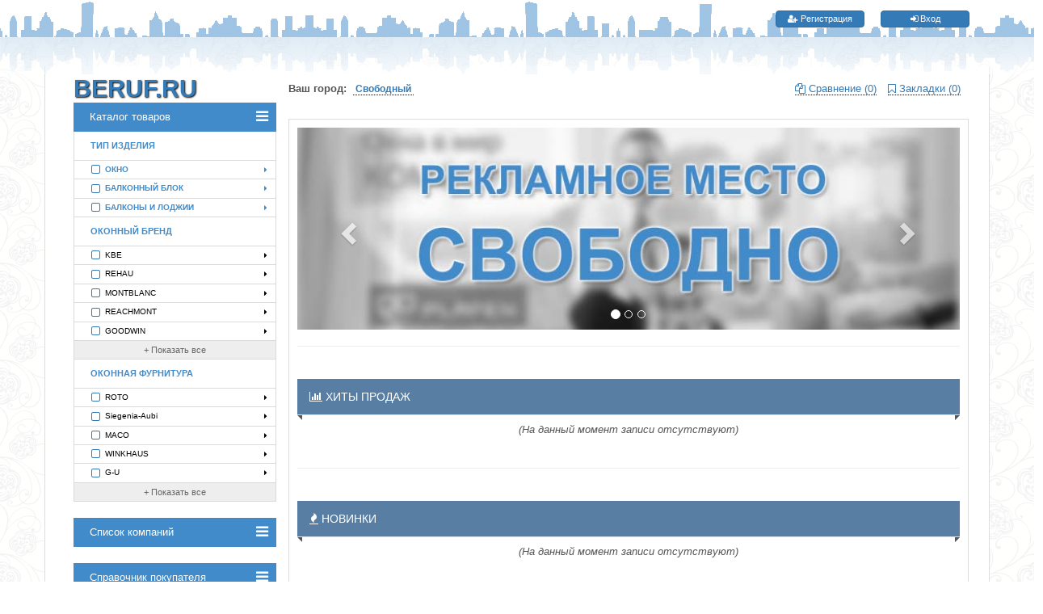

--- FILE ---
content_type: text/html; charset=utf-8
request_url: https://beruf.ru/site/city/id/20
body_size: 17705
content:

<!DOCTYPE html>
<html lang="en">
<head>
	<meta http-equiv="Content-Type" content="text/html; charset=utf-8" />

    
    <meta name="keywords" content="пластиковые окна, купить пластиковые окна, купить пластиковые окна в рассрочку, установка пластиковых окон, пластиковые окна кбе, пластиковые окна рехау, пластиковые окна цены, заказать пластиковые окна, недорогие пластиковые окна, установка пластиковых окон, пластиковые окна века" />
    <meta name="description" content="Купить пластиковые (ПВХ) окна в Амурской области. Большой выбор готовых предложений. Вызвать замерщика бесплатно. Акции, скидки." />
    <meta name="viewport" content="width=device-width, initial-scale=1" />
    <script type="text/javascript" src="/js/jquery.min.js"></script>
<title>Супермаркет пластиковых (ПВХ) окон BERUF.RU - Главная</title>

    
    <meta name="yandex-verification" content="21780c5c2e082fd2" />

	<!-- Included Bootstrap CSS Files -->
	<link rel="stylesheet" type="text/css" href="/css/bootstrap.min.css?ver=1535805" />
	<link rel="stylesheet" type="text/css" href="/css/bootstrap-responsive.min.css?ver=9557092" />

	<!-- Includes FontAwesome -->
	<link rel="stylesheet" type="text/css" href="/font-awesome/css/font-awesome.min.css?ver=4986517" />
	<!-- Css -->
  <link rel="stylesheet" type="text/css" href="/css/style.css?ver=5177981" />
  <link rel="stylesheet" type="text/css" href="/css/error.css?ver=7954756" />
  <link rel="stylesheet" type="text/css" href="/css/form.css?ver=1196831" />
  <link rel="stylesheet" type="text/css" href="/css/buttons.css?ver=1370543" />

  <link rel="stylesheet" type="text/css" href="/css/responsive.css?ver=4647701" />

    <!-- Yandex maps -->
    <script src="https://api-maps.yandex.ru/2.1?apikey=bdc78289-c97e-456d-9e3d-d14fa10833a6&load=package.full&lang=ru_RU"></script>
    <script type="text/javascript">
/*      ymaps.ready(function () {
        var myMap = new ymaps.Map("map", {
          center: [55.76, 37.64],
          zoom: 10
        });
      }); */
    </script>

    <!-- Favicon -->
    <link rel="shortcut icon" type="image/x-icon" href="/favicon.png" />

    <!-- HTML5 shim and Respond.js for IE8 support of HTML5 elements and media queries -->
    <!-- WARNING: Respond.js doesn't work if you view the page via file:// -->
    <!--[if lt IE 9]>
      <script src="https://oss.maxcdn.com/html5shiv/3.7.2/html5shiv.min.js"></script>
      <script src="https://oss.maxcdn.com/respond/1.4.2/respond.min.js"></script>
    <![endif]-->
</head>
<body>

    <div class="header">
        <div class="hdr_top">
            <div class="container">
                <div class="row-fluid">
                    <ul class="top-right pull-right">
                                                    <li><a type="button" class="btn btn-primary" href="/site/register"><i class="fa fa-user-plus"></i> Регистрация</a></li>
                            <li><a type="button" class="btn btn-primary" href="/site/login"><i class="fa fa-sign-in"></i> Вход</a></li>
                                            </ul>
                </div>
            </div>
        </div>

        <div class="hdr_bottom">
        </div>
    </div>

    <div class="main">
    <div class="wrapper container">
        <!-- Системные сообщения -->
        <div class="col-xs-12">
            <div class="row">
                    
                    
                                </div>
        </div>

        <div class="header row">
            <div class="logo col-sm-3 col-xs-12"><a href="/" title="BERUF.RU">BERUF.RU</a></div>
                        <div class="city-block">
                <strong>
                    Ваш город:
                    <span class="city">
                        <a data-toggle="modal" href="#helloCity" >
                            &nbsp;Свободный&nbsp;
                        </a>
                    </span>
                </strong>
                                <div class="pull-right">
                                                <a href="/site/compares" class="ulink" id="comslink" style="margin-right: 10px;"><i class="fa fa-files-o" aria-hidden="true"></i> Сравнение (<span id="comcount">0</span>)</a>
                        <a href="/site/favorites" class="ulink" id="favslink" style="margin-right: 10px;"><i class="fa fa-bookmark-o" aria-hidden="true"></i> Закладки (<span id="favcount">0</span>)</a>
                </div>
                            </div>
                    </div>

        
                <div class="row">
            <div class="col-sm-3 col-xs-12 column fix-padding">
                <div>
                  <a href="/site/catalog">
                      <div class="blockmenu">
                          Каталог товаров <i class="fa fa-bars fa-lg"></i>
                      </div>
                  </a>

                  <span class="content-filter">

                    <ul class="nav nav-pills nav-stacked">
                        <!--li class="active">Каталог товаров <i class="fa fa-bars fa-lg"></i></li-->

                        <li class="section">Тип изделия</li><li class="type-item">    <a data-toggle="popover" data-trigger="focus" class="pop popover-dismissible" href="javascript:void(0);" >        <label><input type="checkbox" class="checkbox type" value="1" /><b>ОКНО</b> <i class="fa fa-caret-right pull-right"></i></label>    </a></li><li class="type-item">    <a data-toggle="popover" data-trigger="focus" class="pop popover-dismissible" href="javascript:void(0);" >        <label><input type="checkbox" class="checkbox type" value="2" /><b>БАЛКОННЫЙ БЛОК</b> <i class="fa fa-caret-right pull-right"></i></label>    </a></li><li class="type-item">    <a data-toggle="popover" data-trigger="focus" class="pop popover-dismissible" href="javascript:void(0);" >        <label><input type="checkbox" class="checkbox type" value="3" /><b>БАЛКОНЫ И ЛОДЖИИ</b> <i class="fa fa-caret-right pull-right"></i></label>    </a></li><li class="section">Оконный бренд</li><li>    <a data-toggle="popover" data-trigger="focus" class="pop popover-dismissible" href="javascript:void(0);" >        <label><input type="checkbox" class="checkbox brand" value="2" />KBE <i class="fa fa-caret-right pull-right"></i></label>    </a></li><li>    <a data-toggle="popover" data-trigger="focus" class="pop popover-dismissible" href="javascript:void(0);" >        <label><input type="checkbox" class="checkbox brand" value="3" />REHAU <i class="fa fa-caret-right pull-right"></i></label>    </a></li><li>    <a data-toggle="popover" data-trigger="focus" class="pop popover-dismissible" href="javascript:void(0);" >        <label><input type="checkbox" class="checkbox brand" value="4" />MONTBLANC <i class="fa fa-caret-right pull-right"></i></label>    </a></li><li>    <a data-toggle="popover" data-trigger="focus" class="pop popover-dismissible" href="javascript:void(0);" >        <label><input type="checkbox" class="checkbox brand" value="5" />REACHMONT <i class="fa fa-caret-right pull-right"></i></label>    </a></li><li>    <a data-toggle="popover" data-trigger="focus" class="pop popover-dismissible" href="javascript:void(0);" >        <label><input type="checkbox" class="checkbox brand" value="6" />GOODWIN <i class="fa fa-caret-right pull-right"></i></label>    </a></li><li data-toggle="collapse" data-target="#brand" class="collapsed more"><a href="javascript:void(0);" class="morelink">+ Показать все</a></li><ul class="nav nav-pills nav-stacked collapse inside" id="brand"><li>    <a data-toggle="popover" data-trigger="focus" class="pop popover-dismissible" href="javascript:void(0);" >        <label><input type="checkbox" class="checkbox brand" value="7" />ЕСР PLASTICS <i class="fa fa-caret-right pull-right"></i></label>    </a></li><li>    <a data-toggle="popover" data-trigger="focus" class="pop popover-dismissible" href="javascript:void(0);" >        <label><input type="checkbox" class="checkbox brand" value="8" />VEKA <i class="fa fa-caret-right pull-right"></i></label>    </a></li><li>    <a data-toggle="popover" data-trigger="focus" class="pop popover-dismissible" href="javascript:void(0);" >        <label><input type="checkbox" class="checkbox brand" value="9" />WINTECH <i class="fa fa-caret-right pull-right"></i></label>    </a></li><li>    <a data-toggle="popover" data-trigger="focus" class="pop popover-dismissible" href="javascript:void(0);" >        <label><input type="checkbox" class="checkbox brand" value="10" />BRUSBOX <i class="fa fa-caret-right pull-right"></i></label>    </a></li><li>    <a data-toggle="popover" data-trigger="focus" class="pop popover-dismissible" href="javascript:void(0);" >        <label><input type="checkbox" class="checkbox brand" value="11" />PLAFEN <i class="fa fa-caret-right pull-right"></i></label>    </a></li><li>    <a data-toggle="popover" data-trigger="focus" class="pop popover-dismissible" href="javascript:void(0);" >        <label><input type="checkbox" class="checkbox brand" value="12" />PROPLEX <i class="fa fa-caret-right pull-right"></i></label>    </a></li><li>    <a data-toggle="popover" data-trigger="focus" class="pop popover-dismissible" href="javascript:void(0);" >        <label><input type="checkbox" class="checkbox brand" value="14" />LAOUMANN <i class="fa fa-caret-right pull-right"></i></label>    </a></li><li>    <a data-toggle="popover" data-trigger="focus" class="pop popover-dismissible" href="javascript:void(0);" >        <label><input type="checkbox" class="checkbox brand" value="15" />SALAMANDER <i class="fa fa-caret-right pull-right"></i></label>    </a></li><li>    <a data-toggle="popover" data-trigger="focus" class="pop popover-dismissible" href="javascript:void(0);" >        <label><input type="checkbox" class="checkbox brand" value="16" />GEALAN <i class="fa fa-caret-right pull-right"></i></label>    </a></li><li>    <a data-toggle="popover" data-trigger="focus" class="pop popover-dismissible" href="javascript:void(0);" >        <label><input type="checkbox" class="checkbox brand" value="17" />KRAUSS <i class="fa fa-caret-right pull-right"></i></label>    </a></li><li>    <a data-toggle="popover" data-trigger="focus" class="pop popover-dismissible" href="javascript:void(0);" >        <label><input type="checkbox" class="checkbox brand" value="18" />NOVOTEX <i class="fa fa-caret-right pull-right"></i></label>    </a></li><li>    <a data-toggle="popover" data-trigger="focus" class="pop popover-dismissible" href="javascript:void(0);" >        <label><input type="checkbox" class="checkbox brand" value="19" />EXPROF <i class="fa fa-caret-right pull-right"></i></label>    </a></li><li>    <a data-toggle="popover" data-trigger="focus" class="pop popover-dismissible" href="javascript:void(0);" >        <label><input type="checkbox" class="checkbox brand" value="20" />ALUPLAST <i class="fa fa-caret-right pull-right"></i></label>    </a></li><li>    <a data-toggle="popover" data-trigger="focus" class="pop popover-dismissible" href="javascript:void(0);" >        <label><input type="checkbox" class="checkbox brand" value="21" />TROCAL <i class="fa fa-caret-right pull-right"></i></label>    </a></li><li>    <a data-toggle="popover" data-trigger="focus" class="pop popover-dismissible" href="javascript:void(0);" >        <label><input type="checkbox" class="checkbox brand" value="22" />Deceuninck <i class="fa fa-caret-right pull-right"></i></label>    </a></li><li>    <a data-toggle="popover" data-trigger="focus" class="pop popover-dismissible" href="javascript:void(0);" >        <label><input type="checkbox" class="checkbox brand" value="31" />Provedal <i class="fa fa-caret-right pull-right"></i></label>    </a></li><li>    <a data-toggle="popover" data-trigger="focus" class="pop popover-dismissible" href="javascript:void(0);" >        <label><input type="checkbox" class="checkbox brand" value="32" />WHS <i class="fa fa-caret-right pull-right"></i></label>    </a></li></ul><li class="section">Оконная фурнитура</li><li>    <a data-toggle="popover" data-trigger="focus" class="pop popover-dismissible" href="javascript:void(0);" >        <label><input type="checkbox" class="checkbox fur" value="24" />ROTO <i class="fa fa-caret-right pull-right"></i></label>    </a></li><li>    <a data-toggle="popover" data-trigger="focus" class="pop popover-dismissible" href="javascript:void(0);" >        <label><input type="checkbox" class="checkbox fur" value="25" />Siegenia-Aubi <i class="fa fa-caret-right pull-right"></i></label>    </a></li><li>    <a data-toggle="popover" data-trigger="focus" class="pop popover-dismissible" href="javascript:void(0);" >        <label><input type="checkbox" class="checkbox fur" value="26" />MACO <i class="fa fa-caret-right pull-right"></i></label>    </a></li><li>    <a data-toggle="popover" data-trigger="focus" class="pop popover-dismissible" href="javascript:void(0);" >        <label><input type="checkbox" class="checkbox fur" value="27" />WINKHAUS <i class="fa fa-caret-right pull-right"></i></label>    </a></li><li>    <a data-toggle="popover" data-trigger="focus" class="pop popover-dismissible" href="javascript:void(0);" >        <label><input type="checkbox" class="checkbox fur" value="28" />G-U <i class="fa fa-caret-right pull-right"></i></label>    </a></li><li data-toggle="collapse" data-target="#fur" class="collapsed more"><a href="javascript:void(0);" class="morelink">+ Показать все</a></li><ul class="nav nav-pills nav-stacked collapse inside" id="fur"><li>    <a data-toggle="popover" data-trigger="focus" class="pop popover-dismissible" href="javascript:void(0);" >        <label><input type="checkbox" class="checkbox fur" value="29" />ACADO <i class="fa fa-caret-right pull-right"></i></label>    </a></li><li>    <a data-toggle="popover" data-trigger="focus" class="pop popover-dismissible" href="javascript:void(0);" >        <label><input type="checkbox" class="checkbox fur" value="30" />VORNE <i class="fa fa-caret-right pull-right"></i></label>    </a></li></ul>                      </ul>
                    </span>
                </div>

                
                <a href="/site/companies">
                    <div class="blockmenu margintop20">
                        Список компаний <i class="fa fa-bars fa-lg pull-right"></i>
                    </div>
                </a>

                <a href="/site/articles" target="_blank">
                    <div class="blockmenu margintop20">
                        Справочник покупателя <i class="fa fa-bars fa-lg pull-right"></i>
                    </div>
                </a>

                <div class="blockmenu-body">
                    
                        <p><a href="/site/articles/id/76" target="_blank">Ограничитель открывания TITAN 90° от компании SIEGENIA</a></p>
                    
                        <p><a href="/site/articles/id/75" target="_blank">Как решить проблему: запотевание окон</a></p>
                    
                        <p><a href="/site/articles/id/74" target="_blank">acrylcolor - непревзойденная технологичная поверхность GEALAN</a></p>
                    
                </div>

                
                <div class="left-banner margintop20">
                    
                                    <a href="/" title="Место для рекламы">
                                        <img class="thumbnail img-responsive" src="/images/banners/left1.jpg?ver=<?php echo $this->version(); ?>" />
                                    </a>                </div>

                

                <a href="/site/news" target="_blank">
                    <div class="blockmenu margintop20">
                        Новости <i class="fa fa-bars fa-lg pull-right"></i>
                    </div>
                </a>

                <div class="blockmenu-body">
                    <br />
                                        <p style="color: #428BCA; font-weight: bold; font-size: 12px;"><i class="fa fa-clipboard"> </i> <span style="text-decoration: underline;">14 декабря 2025</span></p>
                    <p style="margin-left: 8px;"><a href="/site/news/id/2279" target="_blank">Антрацит ультраматовый: новый декор Hyundai</a></p>
                                        <p style="color: #428BCA; font-weight: bold; font-size: 12px;"><i class="fa fa-clipboard"> </i> <span style="text-decoration: underline;">14 декабря 2025</span></p>
                    <p style="margin-left: 8px;"><a href="/site/news/id/2278" target="_blank">Декёнинк в Астане: когда профессионализм громко развенчивает мифы отрасли</a></p>
                                        <p style="color: #428BCA; font-weight: bold; font-size: 12px;"><i class="fa fa-clipboard"> </i> <span style="text-decoration: underline;">14 декабря 2025</span></p>
                    <p style="margin-left: 8px;"><a href="/site/news/id/2277" target="_blank">Компания ТБМ – официальный партнер премии Сварог</a></p>
                                        <p style="color: #428BCA; font-weight: bold; font-size: 12px;"><i class="fa fa-clipboard"> </i> <span style="text-decoration: underline;">9 декабря 2025</span></p>
                    <p style="margin-left: 8px;"><a href="/site/news/id/2276" target="_blank">XX ежегодная конференция дилеров и производителей окон BRUSBOX</a></p>
                                        <p style="color: #428BCA; font-weight: bold; font-size: 12px;"><i class="fa fa-clipboard"> </i> <span style="text-decoration: underline;">9 декабря 2025</span></p>
                    <p style="margin-left: 8px;"><a href="/site/news/id/2275" target="_blank">Винтек Пластик –ваш надежный поставщик фурнитуры</a></p>
                                        <hr />
                    <p><strong><a href="/site/news" target="_blank"><i class="fa fa-angle-double-right" aria-hidden="true"></i> Все новости</a></strong></p>

                </div>

                    <!--hr />

                    <div class="text-center">
                        <a href="http://facebook.com" class="btn btn-social-icon btn-facebook"><i class="fa fa-facebook"></i></a>
                        <a class="btn btn-social-icon btn-bitbucket"><i class="fa fa-bitbucket"></i></a>
                        <a class="btn btn-social-icon btn-dropbox"><i class="fa fa-dropbox"></i></a>
                        <a class="btn btn-social-icon btn-flickr"><i class="fa fa-flickr"></i></a>
                        <a class="btn btn-social-icon btn-foursquare"><i class="fa fa-foursquare"></i></a>
                        <a class="btn btn-social-icon btn-github"><i class="fa fa-github"></i></a>
                        <a class="btn btn-social-icon btn-google-plus"><i class="fa fa-google-plus"></i></a>
                        <a class="btn btn-social-icon btn-instagram"><i class="fa fa-instagram"></i></a>
                        <a class="btn btn-social-icon btn-linkedin"><i class="fa fa-linkedin"></i></a>
                        <a class="btn btn-social-icon btn-tumblr"><i class="fa fa-tumblr"></i></a>
                        <a class="btn btn-social-icon btn-twitter"><i class="fa fa-twitter"></i></a>
                        <a class="btn btn-social-icon btn-vk"><i class="fa fa-vk"></i></a>
                    </div>

                    <hr />

                    <div class="text-center">
                        <small>Выберите удобный для вас способ быть в курсе новостей</small>
                    </div-->

                
                <!-- Подсчет позиций -->
                <div id="popoverContent" style="display: none">
                    <form>
                        <div id="show">
                            <span class="coursive small">Выбрано позиций : </span><span class="count bold small">0</span>
                            <span class="btn-group-btn"><a class="btn btn-primary btn-xs pull-right" href="javascript:void(0);" onclick="showCatalog()">Показать</a></span>
                        </div>
                    </form>
                </div>



            </div>
                            
                
                <div class="page">
                        <div class="col-sm-9 col-xs-12 catalog margintop20">
                <div class="row-fluid">
                    <div class="col-xs-12" style="padding: 0px;">

                    
                        <div id="carousel-example-generic" class="carousel slide" data-ride="carousel">
                            <ol class="carousel-indicators">
                                                                    <li data-target="#carousel-example-generic" data-slide-to="0" class="active"></li>
                                                                    <li data-target="#carousel-example-generic" data-slide-to="1"></li>
                                                                    <li data-target="#carousel-example-generic" data-slide-to="2"></li>
                                                            </ol>

                            <div class="carousel-inner">

                                                                    <div class="item active">
                                            <!--a href="/"><img src="/images/banners/main1.jpg?ver=1843942" alt="Место для рекламы" title="Место для рекламы" /></a-->
                                            <a href="/" style="background:url(/images/banners/main1.jpg?ver=1902450) center center no-repeat; background-size: cover; height: 250px; display: block;" title="Место для рекламы"></a>
                                        </div>

                                                                            <div class="item">
                                            <!--a href="/"><img src="/images/banners/main2.jpg?ver=1734777" alt="Место для рекламы" title="Место для рекламы" /></a-->
                                            <a href="/" style="background:url(/images/banners/main2.jpg?ver=4197969) center center no-repeat; background-size: cover; height: 250px; display: block;" title="Место для рекламы"></a>
                                        </div>
                                                                            <div class="item">
                                            <!--a href="/"><img src="/images/banners/main3.jpg?ver=2082417" alt="Место для рекламы" title="Место для рекламы" /></a-->
                                            <a href="/" style="background:url(/images/banners/main3.jpg?ver=5317050) center center no-repeat; background-size: cover; height: 250px; display: block;" title="Место для рекламы"></a>
                                        </div>
                                    
                            </div>

                    
                            <a class="left carousel-control" href="#carousel-example-generic" data-slide="prev">
                                <span class="glyphicon glyphicon-chevron-left"></span>
                            </a>
                            <a class="right carousel-control" href="#carousel-example-generic" data-slide="next">
                                <span class="glyphicon glyphicon-chevron-right"></span>
                            </a>
                        </div>
                    </div>
                </div>

                <hr />

                <span class="short-content">

                <!-- Хиты продаж -->
                <div class="row-fluid">
                    <div class="list-group">

                        <h3 class="headline"><i class="fa fa-bar-chart" aria-hidden="true"></i> Хиты продаж</h3>

                                                    <div class="text-center">
                                <i>(На данный момент записи отсутствуют)</i>
                            </div>
                                            </div>
                </div>

                <hr />

                <div class="row-fluid">
                    <div class="list-group">
                    <h3 class="headline"><i class="fa fa-fire" aria-hidden="true"></i> Новинки</h3>
                                                    <div class="text-center">
                                <i>(На данный момент записи отсутствуют)</i>
                            </div>
                                            </div>
                </div>

                </span>

                <span class="full-content">
                  <!-- Хиты продаж -->
                  <div class="row-fluid">
                      <div class="list-group">

                          <h3 class="headline"><i class="fa fa-bar-chart" aria-hidden="true"></i> Хиты продаж</h3>

                                                        <div class="text-center">
                                  <i>(На данный момент записи отсутствуют)</i>
                              </div>
                                                </div>
                  </div>

                  <hr />

                  <div class="row-fluid">
                      <div class="list-group">
                      <h3 class="headline"><i class="fa fa-fire" aria-hidden="true"></i> Новинки</h3>
                                                        <div class="text-center">
                                  <i>(На данный момент записи отсутствуют)</i>
                              </div>
                                                </div>
                  </div>
                </span>

                <hr />

                <div class="row-fluid maintext">
                    <div>
                                            <h1>BERUF.RU – супермаркет пластиковых (ПВХ) окон в городе Свободный</h1>
                        <h2>Сайт поможет  легко и просто выбрать, заказать и купить пластиковые окна
                        <p>РЕХАУ - REHAU, КБЕ - KBE, ВЕКА - VEKA, ВИНТЕК - WINTECH, БРУСБОКС – BRUSBOX, МОНТБЛАН – MONTBLANC</p></h2>
                        <h3>На площадке представлен большой выбор готовых предложений от оконных компаний по продаже окон ПВХ в городе Свободный</h3>
                        <h4>BERUF.RU поможет Вам найти актуальные и доступные цены на пластиковые окна и алюминиевые системы от ведущих компаний продавцов в городе Свободный.
                                            <a href="/site/description" target="_blank">Подробнее…</a></h4>
                    </div>
                </div>

                <hr />

            <div class="tags">
                                        <a href="/site/city/99" class="info" title="Супермаркет пластиковых (ПВХ) окон BERUF.RU во Владимире и Владимирской области на BERUF.RU">Владимир</a>
                                        <a href="/site/city/665" class="info" title="Супермаркет пластиковых (ПВХ) окон BERUF.RU в Нижнем Новгороде и Нижегородской области на BERUF.RU">Бор</a>
                                        <a href="/site/city/661" class="info" title="Супермаркет пластиковых (ПВХ) окон BERUF.RU в Нижнем Новгороде и Нижегородской области на BERUF.RU">Нижний Новгород</a>
                                        <a href="/site/city/662" class="info" title="Супермаркет пластиковых (ПВХ) окон BERUF.RU в Нижнем Новгороде и Нижегородской области на BERUF.RU">Дзержинск</a>
                                        <a href="/site/city/541" class="info" title="Супермаркет пластиковых (ПВХ) окон BERUF.RU в Москве и Московской области на BERUF.RU">Климовск</a>
                                        <a href="/site/city/639" class="info" title="Супермаркет пластиковых (ПВХ) окон BERUF.RU в Москве и Московской области на BERUF.RU">Москва</a>
                                        <a href="/site/city/611" class="info" title="Супермаркет пластиковых (ПВХ) окон BERUF.RU в Москве и Московской области на BERUF.RU">Павловский Посад</a>
                                        <a href="/site/city/613" class="info" title="Супермаркет пластиковых (ПВХ) окон BERUF.RU в Москве и Московской области на BERUF.RU">Раменское</a>
                                        <a href="/site/city/612" class="info" title="Супермаркет пластиковых (ПВХ) окон BERUF.RU в Москве и Московской области на BERUF.RU">Пушкино</a>
                                        <a href="/site/city/558" class="info" title="Супермаркет пластиковых (ПВХ) окон BERUF.RU в Москве и Московской области на BERUF.RU">Подольск</a>
                                        <a href="/site/city/590" class="info" title="Супермаркет пластиковых (ПВХ) окон BERUF.RU в Москве и Московской области на BERUF.RU">Мытищи</a>
                                        <a href="/site/city/537" class="info" title="Супермаркет пластиковых (ПВХ) окон BERUF.RU в Москве и Московской области на BERUF.RU">Железнодорожный</a>
                                        <a href="/site/city/542" class="info" title="Супермаркет пластиковых (ПВХ) окон BERUF.RU в Москве и Московской области на BERUF.RU">Королев</a>
                                        <a href="/site/city/677" class="info" title="Супермаркет пластиковых (ПВХ) окон BERUF.RU в Нижнем Новгороде и Нижегородской области на BERUF.RU">Кстово</a>
                                        <a href="/site/city/534" class="info" title="Супермаркет пластиковых (ПВХ) окон BERUF.RU в Москве и Московской области на BERUF.RU">Домодедово</a>
                                        <a href="/site/city/1183" class="info" title="Супермаркет пластиковых (ПВХ) окон BERUF.RU в Ярославле и Ярославской области на BERUF.RU">Ярославль</a>
                                        <a href="/site/city/1191" class="info" title="Супермаркет пластиковых (ПВХ) окон BERUF.RU в Ярославле и Ярославской области на BERUF.RU">Рыбинск</a>
                                        <a href="/site/city/601" class="info" title="Супермаркет пластиковых (ПВХ) окон BERUF.RU в Москве и Московской области на BERUF.RU">Ногинск</a>
                                        <a href="/site/city/568" class="info" title="Супермаркет пластиковых (ПВХ) окон BERUF.RU в Москве и Московской области на BERUF.RU">Балашиха</a>
                                        <a href="/site/city/555" class="info" title="Супермаркет пластиковых (ПВХ) окон BERUF.RU в Москве и Московской области на BERUF.RU">Электросталь</a>
                                        <a href="/site/city/829" class="info" title="Супермаркет пластиковых (ПВХ) окон BERUF.RU в Рязани и Рязанской области на BERUF.RU">Рязань</a>
                                        <a href="/site/city/367" class="info" title="Супермаркет пластиковых (ПВХ) окон BERUF.RU в Костроме и Костромской области на BERUF.RU">Кострома</a>
                                        <a href="/site/city/1027" class="info" title="Супермаркет пластиковых (ПВХ) окон BERUF.RU в Твери и Тверской области на BERUF.RU">Тверь</a>
                            </div>

            </div>
    </div>
                </div>

                <!-- Приветствие -->
                <div id="helloWorld" class="modal fade" tabindex="-1" data-backdrop="static" data-keyboard="false">
                    <div class="modal-dialog modal-sm">
                        <div class="modal-content">
                            <div class="modal-header modal-header-primary">
                                <span>Добро пожаловать на сайт</span>
                            </div>
                            <div class="modal-body">
                                <p>Ваш город Свободный ? </p>
                            </div>
                            <div class="modal-footer">
                                <a class="btn btn-primary btn-xs " href="/site/city/id/20">Да</a>
                                <a class="btn btn-primary btn-xs " href="#helloCity" data-dismiss="modal" data-toggle="modal">Выбрать другой город</a>
                            </div>
                        </div>
                    </div>
                </div>

                <!-- Выбор города -->
                <div id="helloCity" class="modal fade" tabindex="-1">
                    <div class="modal-dialog modal-lg">
                        <div class="modal-content">
                            <div class="modal-header modal-header-primary">
                                <span>Выбор города</span>
                                <button type="button" class="close" data-dismiss="modal" aria-hidden="true" aria-label="Close">×</button>
                            </div>

                            
                            <div class="scrollbar" id="style-1">
                                <div class="force-overflow">
                                    <ul class="llist">
                                        <li><a href="#" id="0">Все города</a></li>
                                                                            <li><a href="#" id="42">Москва и Московская Область</a></li>
                                                                            <li><a href="#" id="37">Санкт-Петербург и Ленинградская Область</a></li>
                                                                            <li><a href="#" id="1">Адыгея Республика</a></li>
                                                                            <li><a href="#" id="2">Алтай Республика</a></li>
                                                                            <li><a href="#" id="3">Алтайский Край</a></li>
                                                                            <li><a href="#" id="4">Амурская Область</a></li>
                                                                            <li><a href="#" id="5">Архангельская Область</a></li>
                                                                            <li><a href="#" id="6">Астраханская Область</a></li>
                                                                            <li><a href="#" id="7">Башкортостан Республика</a></li>
                                                                            <li><a href="#" id="8">Белгородская Область</a></li>
                                                                            <li><a href="#" id="9">Брянская Область</a></li>
                                                                            <li><a href="#" id="10">Бурятия Республика</a></li>
                                                                            <li><a href="#" id="11">Владимирская Область</a></li>
                                                                            <li><a href="#" id="12">Волгоградская Область</a></li>
                                                                            <li><a href="#" id="13">Вологодская Область</a></li>
                                                                            <li><a href="#" id="14">Воронежская Область</a></li>
                                                                            <li><a href="#" id="15">Дагестан Республика</a></li>
                                                                            <li><a href="#" id="16">Еврейская Автономная область</a></li>
                                                                            <li><a href="#" id="17">Забайкальский Край</a></li>
                                                                            <li><a href="#" id="18">Ивановская Область</a></li>
                                                                            <li><a href="#" id="19">Ингушетия Республика</a></li>
                                                                            <li><a href="#" id="20">Иркутская Область</a></li>
                                                                            <li><a href="#" id="21">Кабардино-Балкарская Республика</a></li>
                                                                            <li><a href="#" id="22">Калининградская Область</a></li>
                                                                            <li><a href="#" id="23">Калмыкия Республика</a></li>
                                                                            <li><a href="#" id="24">Калужская Область</a></li>
                                                                            <li><a href="#" id="25">Камчатский Край</a></li>
                                                                            <li><a href="#" id="26">Карачаево-Черкесская Республика</a></li>
                                                                            <li><a href="#" id="27">Карелия Республика</a></li>
                                                                            <li><a href="#" id="28">Кемеровская Область</a></li>
                                                                            <li><a href="#" id="29">Кировская Область</a></li>
                                                                            <li><a href="#" id="30">Коми Республика</a></li>
                                                                            <li><a href="#" id="31">Костромская Область</a></li>
                                                                            <li><a href="#" id="32">Краснодарский Край</a></li>
                                                                            <li><a href="#" id="33">Красноярский Край</a></li>
                                                                            <li><a href="#" id="34">Крым Республика</a></li>
                                                                            <li><a href="#" id="35">Курганская Область</a></li>
                                                                            <li><a href="#" id="36">Курская Область</a></li>
                                                                            <li><a href="#" id="38">Липецкая Область</a></li>
                                                                            <li><a href="#" id="39">Магаданская Область</a></li>
                                                                            <li><a href="#" id="40">Марий Эл Республика</a></li>
                                                                            <li><a href="#" id="41">Мордовия Республика</a></li>
                                                                            <li><a href="#" id="43">Мурманская Область</a></li>
                                                                            <li><a href="#" id="44">Ненецкий Автономный Округ</a></li>
                                                                            <li><a href="#" id="45">Нижегородская Область</a></li>
                                                                            <li><a href="#" id="46">Новгородская Область</a></li>
                                                                            <li><a href="#" id="47">Новосибирская Область</a></li>
                                                                            <li><a href="#" id="48">Омская Область</a></li>
                                                                            <li><a href="#" id="49">Оренбургская Область</a></li>
                                                                            <li><a href="#" id="50">Орловская Область</a></li>
                                                                            <li><a href="#" id="51">Пензенская Область</a></li>
                                                                            <li><a href="#" id="52">Пермский Край</a></li>
                                                                            <li><a href="#" id="53">Приморский Край</a></li>
                                                                            <li><a href="#" id="54">Псковская Область</a></li>
                                                                            <li><a href="#" id="55">Ростовская Область</a></li>
                                                                            <li><a href="#" id="56">Рязанская Область</a></li>
                                                                            <li><a href="#" id="57">Самарская Область</a></li>
                                                                            <li><a href="#" id="58">Саратовская Область</a></li>
                                                                            <li><a href="#" id="59">Саха /Якутия/ Республика</a></li>
                                                                            <li><a href="#" id="60">Сахалинская Область</a></li>
                                                                            <li><a href="#" id="61">Свердловская Область</a></li>
                                                                            <li><a href="#" id="62">Северная Осетия - Алания Республика</a></li>
                                                                            <li><a href="#" id="63">Смоленская Область</a></li>
                                                                            <li><a href="#" id="64">Ставропольский Край</a></li>
                                                                            <li><a href="#" id="65">Тамбовская Область</a></li>
                                                                            <li><a href="#" id="66">Татарстан Республика</a></li>
                                                                            <li><a href="#" id="67">Тверская Область</a></li>
                                                                            <li><a href="#" id="68">Томская Область</a></li>
                                                                            <li><a href="#" id="69">Тульская Область</a></li>
                                                                            <li><a href="#" id="70">Тыва Республика</a></li>
                                                                            <li><a href="#" id="71">Тюменская Область</a></li>
                                                                            <li><a href="#" id="72">Удмуртская Республика</a></li>
                                                                            <li><a href="#" id="73">Ульяновская Область</a></li>
                                                                            <li><a href="#" id="74">Хабаровский Край</a></li>
                                                                            <li><a href="#" id="75">Хакасия Республика</a></li>
                                                                            <li><a href="#" id="76">Ханты-Мансийский Автономный Округ - Югра</a></li>
                                                                            <li><a href="#" id="77">Челябинская Область</a></li>
                                                                            <li><a href="#" id="78">Чеченская Республика</a></li>
                                                                            <li><a href="#" id="79">Чувашская Республика - Чувашия</a></li>
                                                                            <li><a href="#" id="80">Чукотский Автономный Округ</a></li>
                                                                            <li><a href="#" id="81">Ямало-Ненецкий Автономный Округ</a></li>
                                                                            <li><a href="#" id="82">Ярославская Область</a></li>
                                                                        </ul>
                                </div>
                            </div>

                            
                            <div class="scrollbar" id="style-1">
                                <div class="force-overflow">
                                    <ul class="rlist">
                                                                            <li><a href="/site/city/id/1106">Абакан</a></li>
                                                                            <li><a href="/site/city/id/385">Абинск</a></li>
                                                                            <li><a href="/site/city/id/1006">Агрыз</a></li>
                                                                            <li><a href="/site/city/id/2">Адыгейск</a></li>
                                                                            <li><a href="/site/city/id/1007">Азнакаево</a></li>
                                                                            <li><a href="/site/city/id/1078">Ак-Довурак</a></li>
                                                                            <li><a href="/site/city/id/957">Алагир</a></li>
                                                                            <li><a href="/site/city/id/104">Александров</a></li>
                                                                            <li><a href="/site/city/id/756">Александровск</a></li>
                                                                            <li><a href="/site/city/id/904">Александровск-Сахалинский</a></li>
                                                                            <li><a href="/site/city/id/70">Алексеевка</a></li>
                                                                            <li><a href="/site/city/id/235">Алзамай</a></li>
                                                                            <li><a href="/site/city/id/439">Алупка</a></li>
                                                                            <li><a href="/site/city/id/443">Алушта</a></li>
                                                                            <li><a href="/site/city/id/1008">Альметьевск</a></li>
                                                                            <li><a href="/site/city/id/1100">Амурск</a></li>
                                                                            <li><a href="/site/city/id/1172">Анадырь</a></li>
                                                                            <li><a href="/site/city/id/386">Анапа</a></li>
                                                                            <li><a href="/site/city/id/219">Ангарск</a></li>
                                                                            <li><a href="/site/city/id/317">Анжеро-Судженск</a></li>
                                                                            <li><a href="/site/city/id/888">Анива</a></li>
                                                                            <li><a href="/site/city/id/592">Апрелевка</a></li>
                                                                            <li><a href="/site/city/id/387">Апшеронск</a></li>
                                                                            <li><a href="/site/city/id/1159">Аргун</a></li>
                                                                            <li><a href="/site/city/id/530">Ардатов</a></li>
                                                                            <li><a href="/site/city/id/958">Ардон</a></li>
                                                                            <li><a href="/site/city/id/664">Арзамас</a></li>
                                                                            <li><a href="/site/city/id/869">Аркадак</a></li>
                                                                            <li><a href="/site/city/id/379">Армавир</a></li>
                                                                            <li><a href="/site/city/id/432">Армянск</a></li>
                                                                            <li><a href="/site/city/id/447">Армянськ</a></li>
                                                                            <li><a href="/site/city/id/1009">Арск</a></li>
                                                                            <li><a href="/site/city/id/25">Архангельск</a></li>
                                                                            <li><a href="/site/city/id/1055">Асино</a></li>
                                                                            <li><a href="/site/city/id/38">Астрахань</a></li>
                                                                            <li><a href="/site/city/id/854">Аткарск</a></li>
                                                                            <li><a href="/site/city/id/40">Ахтубинск</a></li>
                                                                            <li><a href="/site/city/id/41">Ахтубинск-7</a></li>
                                                                            <li><a href="/site/city/id/96">Бабушкин</a></li>
                                                                            <li><a href="/site/city/id/1010">Бавлы</a></li>
                                                                            <li><a href="/site/city/id/255">Багратионовск</a></li>
                                                                            <li><a href="/site/city/id/237">Байкальск</a></li>
                                                                            <li><a href="/site/city/id/276">Балабаново</a></li>
                                                                            <li><a href="/site/city/id/855">Балаково</a></li>
                                                                            <li><a href="/site/city/id/670">Балахна</a></li>
                                                                            <li><a href="/site/city/id/568">Балашиха</a></li>
                                                                            <li><a href="/site/city/id/856">Балашов</a></li>
                                                                            <li><a href="/site/city/id/248">Балтийск</a></li>
                                                                            <li><a href="/site/city/id/444">Бахчисарай</a></li>
                                                                            <li><a href="/site/city/id/66">Белгород</a></li>
                                                                            <li><a href="/site/city/id/330">Белово</a></li>
                                                                            <li><a href="/site/city/id/18">Белогорск</a></li>
                                                                            <li><a href="/site/city/id/445">Белогорск</a></li>
                                                                            <li><a href="/site/city/id/389">Белореченск</a></li>
                                                                            <li><a href="/site/city/id/282">Белоусово</a></li>
                                                                            <li><a href="/site/city/id/1121">Белоярский</a></li>
                                                                            <li><a href="/site/city/id/755">Березники</a></li>
                                                                            <li><a href="/site/city/id/318">Березовский</a></li>
                                                                            <li><a href="/site/city/id/961">Беслан</a></li>
                                                                            <li><a href="/site/city/id/1101">Бикин</a></li>
                                                                            <li><a href="/site/city/id/1173">Билибино</a></li>
                                                                            <li><a href="/site/city/id/182">Биробиджан</a></li>
                                                                            <li><a href="/site/city/id/238">Бирюсинск</a></li>
                                                                            <li><a href="/site/city/id/74">Бирюч</a></li>
                                                                            <li><a href="/site/city/id/16">Благовещенск</a></li>
                                                                            <li><a href="/site/city/id/986">Благодарный</a></li>
                                                                            <li><a href="/site/city/id/160">Бобров</a></li>
                                                                            <li><a href="/site/city/id/671">Богородск</a></li>
                                                                            <li><a href="/site/city/id/161">Богучар</a></li>
                                                                            <li><a href="/site/city/id/221">Бодайбо</a></li>
                                                                            <li><a href="/site/city/id/474">Бокситогорск</a></li>
                                                                            <li><a href="/site/city/id/1024">Болгар</a></li>
                                                                            <li><a href="/site/city/id/736">Болхов</a></li>
                                                                            <li><a href="/site/city/id/665">Бор</a></li>
                                                                            <li><a href="/site/city/id/162">Борисоглебск</a></li>
                                                                            <li><a href="/site/city/id/690">Боровичи</a></li>
                                                                            <li><a href="/site/city/id/275">Боровск</a></li>
                                                                            <li><a href="/site/city/id/277">Боровск-1</a></li>
                                                                            <li><a href="/site/city/id/220">Братск</a></li>
                                                                            <li><a href="/site/city/id/535">Бронницы</a></li>
                                                                            <li><a href="/site/city/id/77">Брянск</a></li>
                                                                            <li><a href="/site/city/id/1011">Бугульма</a></li>
                                                                            <li><a href="/site/city/id/987">Буденновск</a></li>
                                                                            <li><a href="/site/city/id/1012">Буинск</a></li>
                                                                            <li><a href="/site/city/id/163">Бутурлиновка</a></li>
                                                                            <li><a href="/site/city/id/691">Валдай</a></li>
                                                                            <li><a href="/site/city/id/71">Валуйки</a></li>
                                                                            <li><a href="/site/city/id/792">Великие Луки</a></li>
                                                                            <li><a href="/site/city/id/793">Великие Луки-1</a></li>
                                                                            <li><a href="/site/city/id/689">Великий Новгород</a></li>
                                                                            <li><a href="/site/city/id/768">Верещагино</a></li>
                                                                            <li><a href="/site/city/id/593">Верея</a></li>
                                                                            <li><a href="/site/city/id/672">Ветлуга</a></li>
                                                                            <li><a href="/site/city/id/586">Видное</a></li>
                                                                            <li><a href="/site/city/id/232">Вихоревка</a></li>
                                                                            <li><a href="/site/city/id/197">Вичуга</a></li>
                                                                            <li><a href="/site/city/id/779">Владивосток</a></li>
                                                                            <li><a href="/site/city/id/956">Владикавказ</a></li>
                                                                            <li><a href="/site/city/id/99">Владимир</a></li>
                                                                            <li><a href="/site/city/id/122">Волгоград</a></li>
                                                                            <li><a href="/site/city/id/123">Волжский</a></li>
                                                                            <li><a href="/site/city/id/141">Вологда</a></li>
                                                                            <li><a href="/site/city/id/673">Володарск</a></li>
                                                                            <li><a href="/site/city/id/569">Волоколамск</a></li>
                                                                            <li><a href="/site/city/id/475">Волосово</a></li>
                                                                            <li><a href="/site/city/id/476">Волхов</a></li>
                                                                            <li><a href="/site/city/id/857">Вольск</a></li>
                                                                            <li><a href="/site/city/id/858">Вольск-18</a></li>
                                                                            <li><a href="/site/city/id/357">Воркута</a></li>
                                                                            <li><a href="/site/city/id/156">Воронеж</a></li>
                                                                            <li><a href="/site/city/id/159">Воронеж-45</a></li>
                                                                            <li><a href="/site/city/id/683">Ворсма</a></li>
                                                                            <li><a href="/site/city/id/570">Воскресенск</a></li>
                                                                            <li><a href="/site/city/id/1089">Воткинск</a></li>
                                                                            <li><a href="/site/city/id/479">Всеволожск</a></li>
                                                                            <li><a href="/site/city/id/358">Вуктыл</a></li>
                                                                            <li><a href="/site/city/id/481">Выборг</a></li>
                                                                            <li><a href="/site/city/id/667">Выкса</a></li>
                                                                            <li><a href="/site/city/id/583">Высоковск</a></li>
                                                                            <li><a href="/site/city/id/482">Высоцк</a></li>
                                                                            <li><a href="/site/city/id/1105">Вяземский</a></li>
                                                                            <li><a href="/site/city/id/107">Вязники</a></li>
                                                                            <li><a href="/site/city/id/198">Гаврилов Посад</a></li>
                                                                            <li><a href="/site/city/id/1185">Гаврилов-Ям</a></li>
                                                                            <li><a href="/site/city/id/486">Гатчина</a></li>
                                                                            <li><a href="/site/city/id/256">Гвардейск</a></li>
                                                                            <li><a href="/site/city/id/794">Гдов</a></li>
                                                                            <li><a href="/site/city/id/380">Геленджик</a></li>
                                                                            <li><a href="/site/city/id/984">Георгиевск</a></li>
                                                                            <li><a href="/site/city/id/1090">Глазов</a></li>
                                                                            <li><a href="/site/city/id/604">Голицыно</a></li>
                                                                            <li><a href="/site/city/id/684">Горбатов</a></li>
                                                                            <li><a href="/site/city/id/3">Горно-Алтайск</a></li>
                                                                            <li><a href="/site/city/id/769">Горнозаводск</a></li>
                                                                            <li><a href="/site/city/id/894">Горнозаводск</a></li>
                                                                            <li><a href="/site/city/id/674">Городец</a></li>
                                                                            <li><a href="/site/city/id/595">Городское поселение Апрелевка</a></li>
                                                                            <li><a href="/site/city/id/596">Городское поселение Верея</a></li>
                                                                            <li><a href="/site/city/id/597">Городское поселение Киевский</a></li>
                                                                            <li><a href="/site/city/id/598">Городское поселение Кокошкино</a></li>
                                                                            <li><a href="/site/city/id/594">Городское поселение Наро-Фоминск</a></li>
                                                                            <li><a href="/site/city/id/599">Городское поселение Селятино</a></li>
                                                                            <li><a href="/site/city/id/567">Городской округ Черноголовка</a></li>
                                                                            <li><a href="/site/city/id/108">Гороховец</a></li>
                                                                            <li><a href="/site/city/id/381">Горячий Ключ</a></li>
                                                                            <li><a href="/site/city/id/72">Грайворон</a></li>
                                                                            <li><a href="/site/city/id/757">Гремячинск</a></li>
                                                                            <li><a href="/site/city/id/1158">Грозный</a></li>
                                                                            <li><a href="/site/city/id/758">Губаха</a></li>
                                                                            <li><a href="/site/city/id/69">Губкин</a></li>
                                                                            <li><a href="/site/city/id/1160">Гудермес</a></li>
                                                                            <li><a href="/site/city/id/390">Гулькевичи</a></li>
                                                                            <li><a href="/site/city/id/257">Гурьевск</a></li>
                                                                            <li><a href="/site/city/id/332">Гурьевск</a></li>
                                                                            <li><a href="/site/city/id/258">Гусев</a></li>
                                                                            <li><a href="/site/city/id/98">Гусиноозерск</a></li>
                                                                            <li><a href="/site/city/id/101">Гусь-Хрустальный</a></li>
                                                                            <li><a href="/site/city/id/1186">Данилов</a></li>
                                                                            <li><a href="/site/city/id/576">Дедовск</a></li>
                                                                            <li><a href="/site/city/id/436">Джанкой</a></li>
                                                                            <li><a href="/site/city/id/662">Дзержинск</a></li>
                                                                            <li><a href="/site/city/id/557">Дзержинский</a></li>
                                                                            <li><a href="/site/city/id/959">Дигора</a></li>
                                                                            <li><a href="/site/city/id/465">Дмитриев</a></li>
                                                                            <li><a href="/site/city/id/466">Дмитриев-Льговский</a></li>
                                                                            <li><a href="/site/city/id/571">Дмитров</a></li>
                                                                            <li><a href="/site/city/id/737">Дмитровск</a></li>
                                                                            <li><a href="/site/city/id/795">Дно</a></li>
                                                                            <li><a href="/site/city/id/759">Добрянка</a></li>
                                                                            <li><a href="/site/city/id/562">Долгопрудный</a></li>
                                                                            <li><a href="/site/city/id/889">Долинск</a></li>
                                                                            <li><a href="/site/city/id/534">Домодедово</a></li>
                                                                            <li><a href="/site/city/id/608">Дрезна</a></li>
                                                                            <li><a href="/site/city/id/536">Дубна</a></li>
                                                                            <li><a href="/site/city/id/128">Дубовка</a></li>
                                                                            <li><a href="/site/city/id/440">Евпатория</a></li>
                                                                            <li><a href="/site/city/id/573">Егорьевск</a></li>
                                                                            <li><a href="/site/city/id/391">Ейск</a></li>
                                                                            <li><a href="/site/city/id/1014">Елабуга</a></li>
                                                                            <li><a href="/site/city/id/364">Емва</a></li>
                                                                            <li><a href="/site/city/id/274">Ермолино</a></li>
                                                                            <li><a href="/site/city/id/870">Ершов</a></li>
                                                                            <li><a href="/site/city/id/978">Ессентуки</a></li>
                                                                            <li><a href="/site/city/id/979">Железноводск</a></li>
                                                                            <li><a href="/site/city/id/462">Железногорск</a></li>
                                                                            <li><a href="/site/city/id/234">Железногорск-Илимский</a></li>
                                                                            <li><a href="/site/city/id/537">Железнодорожный</a></li>
                                                                            <li><a href="/site/city/id/280">Жиздра</a></li>
                                                                            <li><a href="/site/city/id/129">Жирновск</a></li>
                                                                            <li><a href="/site/city/id/281">Жуков</a></li>
                                                                            <li><a href="/site/city/id/538">Жуковский</a></li>
                                                                            <li><a href="/site/city/id/23">Завитинск</a></li>
                                                                            <li><a href="/site/city/id/199">Заволжск</a></li>
                                                                            <li><a href="/site/city/id/675">Заволжье</a></li>
                                                                            <li><a href="/site/city/id/1015">Заинск</a></li>
                                                                            <li><a href="/site/city/id/95">Закаменск</a></li>
                                                                            <li><a href="/site/city/id/574">Зарайск</a></li>
                                                                            <li><a href="/site/city/id/539">Звенигород</a></li>
                                                                            <li><a href="/site/city/id/503">Зеленогорск</a></li>
                                                                            <li><a href="/site/city/id/640">Зеленоград</a></li>
                                                                            <li><a href="/site/city/id/259">Зеленоградск</a></li>
                                                                            <li><a href="/site/city/id/1016">Зеленодольск</a></li>
                                                                            <li><a href="/site/city/id/994">Зеленокумск</a></li>
                                                                            <li><a href="/site/city/id/19">Зея</a></li>
                                                                            <li><a href="/site/city/id/222">Зима</a></li>
                                                                            <li><a href="/site/city/id/39">Знаменск</a></li>
                                                                            <li><a href="/site/city/id/471">Ивангород</a></li>
                                                                            <li><a href="/site/city/id/195">Иваново</a></li>
                                                                            <li><a href="/site/city/id/540">Ивантеевка</a></li>
                                                                            <li><a href="/site/city/id/1087">Ижевск</a></li>
                                                                            <li><a href="/site/city/id/988">Изобильный</a></li>
                                                                            <li><a href="/site/city/id/450">Инкерман</a></li>
                                                                            <li><a href="/site/city/id/1013">Иннополис</a></li>
                                                                            <li><a href="/site/city/id/531">Инсар</a></li>
                                                                            <li><a href="/site/city/id/359">Инта</a></li>
                                                                            <li><a href="/site/city/id/989">Ипатово</a></li>
                                                                            <li><a href="/site/city/id/218">Иркутск</a></li>
                                                                            <li><a href="/site/city/id/216">Иркутск-45</a></li>
                                                                            <li><a href="/site/city/id/716">Исилькуль</a></li>
                                                                            <li><a href="/site/city/id/575">Истра</a></li>
                                                                            <li><a href="/site/city/id/577">Истра-1</a></li>
                                                                            <li><a href="/site/city/id/523">Йошкар-Ола</a></li>
                                                                            <li><a href="/site/city/id/1004">Казань</a></li>
                                                                            <li><a href="/site/city/id/164">Калач</a></li>
                                                                            <li><a href="/site/city/id/130">Калач-на-Дону</a></li>
                                                                            <li><a href="/site/city/id/717">Калачинск</a></li>
                                                                            <li><a href="/site/city/id/543">Калининград</a></li>
                                                                            <li><a href="/site/city/id/247">Калининград</a></li>
                                                                            <li><a href="/site/city/id/871">Калининск</a></li>
                                                                            <li><a href="/site/city/id/319">Калтан</a></li>
                                                                            <li><a href="/site/city/id/272">Калуга</a></li>
                                                                            <li><a href="/site/city/id/1092">Камбарка</a></li>
                                                                            <li><a href="/site/city/id/483">Каменногорск</a></li>
                                                                            <li><a href="/site/city/id/110">Камешково</a></li>
                                                                            <li><a href="/site/city/id/42">Камызяк</a></li>
                                                                            <li><a href="/site/city/id/124">Камышин</a></li>
                                                                            <li><a href="/site/city/id/301">Карачаевск</a></li>
                                                                            <li><a href="/site/city/id/832">Касимов</a></li>
                                                                            <li><a href="/site/city/id/579">Кашира</a></li>
                                                                            <li><a href="/site/city/id/581">Кашира-8</a></li>
                                                                            <li><a href="/site/city/id/1052">Кедровый</a></li>
                                                                            <li><a href="/site/city/id/324">Кемерово</a></li>
                                                                            <li><a href="/site/city/id/431">Керчь</a></li>
                                                                            <li><a href="/site/city/id/760">Кизел</a></li>
                                                                            <li><a href="/site/city/id/488">Кингисепп</a></li>
                                                                            <li><a href="/site/city/id/200">Кинешма</a></li>
                                                                            <li><a href="/site/city/id/233">Киренск</a></li>
                                                                            <li><a href="/site/city/id/111">Киржач</a></li>
                                                                            <li><a href="/site/city/id/489">Кириши</a></li>
                                                                            <li><a href="/site/city/id/284">Киров</a></li>
                                                                            <li><a href="/site/city/id/337">Киров</a></li>
                                                                            <li><a href="/site/city/id/490">Кировск</a></li>
                                                                            <li><a href="/site/city/id/320">Киселевск</a></li>
                                                                            <li><a href="/site/city/id/980">Кисловодск</a></li>
                                                                            <li><a href="/site/city/id/541">Климовск</a></li>
                                                                            <li><a href="/site/city/id/582">Клин</a></li>
                                                                            <li><a href="/site/city/id/676">Княгинино</a></li>
                                                                            <li><a href="/site/city/id/102">Ковров</a></li>
                                                                            <li><a href="/site/city/id/528">Ковылкино</a></li>
                                                                            <li><a href="/site/city/id/1112">Когалым</a></li>
                                                                            <li><a href="/site/city/id/285">Козельск</a></li>
                                                                            <li><a href="/site/city/id/560">Коломна</a></li>
                                                                            <li><a href="/site/city/id/1056">Колпашево</a></li>
                                                                            <li><a href="/site/city/id/504">Колпино</a></li>
                                                                            <li><a href="/site/city/id/112">Кольчугино</a></li>
                                                                            <li><a href="/site/city/id/487">Коммунар</a></li>
                                                                            <li><a href="/site/city/id/202">Комсомольск</a></li>
                                                                            <li><a href="/site/city/id/1102">Комсомольск-на-Амуре</a></li>
                                                                            <li><a href="/site/city/id/279">Кондрово</a></li>
                                                                            <li><a href="/site/city/id/834">Кораблино</a></li>
                                                                            <li><a href="/site/city/id/392">Кореновск</a></li>
                                                                            <li><a href="/site/city/id/542">Королев</a></li>
                                                                            <li><a href="/site/city/id/73">Короча</a></li>
                                                                            <li><a href="/site/city/id/890">Корсаков</a></li>
                                                                            <li><a href="/site/city/id/367">Кострома</a></li>
                                                                            <li><a href="/site/city/id/565">Котельники</a></li>
                                                                            <li><a href="/site/city/id/132">Котельниково</a></li>
                                                                            <li><a href="/site/city/id/133">Котово</a></li>
                                                                            <li><a href="/site/city/id/196">Кохма</a></li>
                                                                            <li><a href="/site/city/id/544">Красноармейск</a></li>
                                                                            <li><a href="/site/city/id/859">Красноармейск</a></li>
                                                                            <li><a href="/site/city/id/771">Красновишерск</a></li>
                                                                            <li><a href="/site/city/id/584">Красногорск</a></li>
                                                                            <li><a href="/site/city/id/898">Красногорск</a></li>
                                                                            <li><a href="/site/city/id/378">Краснодар</a></li>
                                                                            <li><a href="/site/city/id/505">Красное Село</a></li>
                                                                            <li><a href="/site/city/id/615">Краснозаводск</a></li>
                                                                            <li><a href="/site/city/id/260">Краснознаменск</a></li>
                                                                            <li><a href="/site/city/id/545">Краснознаменск</a></li>
                                                                            <li><a href="/site/city/id/761">Краснокамск</a></li>
                                                                            <li><a href="/site/city/id/434">Красноперекопск</a></li>
                                                                            <li><a href="/site/city/id/532">Краснослободск</a></li>
                                                                            <li><a href="/site/city/id/139">Краснослободск</a></li>
                                                                            <li><a href="/site/city/id/404">Красноярск</a></li>
                                                                            <li><a href="/site/city/id/872">Красный Кут</a></li>
                                                                            <li><a href="/site/city/id/283">Кременки</a></li>
                                                                            <li><a href="/site/city/id/506">Кронштадт</a></li>
                                                                            <li><a href="/site/city/id/382">Кропоткин</a></li>
                                                                            <li><a href="/site/city/id/393">Крымск</a></li>
                                                                            <li><a href="/site/city/id/677">Кстово</a></li>
                                                                            <li><a href="/site/city/id/606">Кубинка</a></li>
                                                                            <li><a href="/site/city/id/767">Кудымкар</a></li>
                                                                            <li><a href="/site/city/id/678">Кулебаки</a></li>
                                                                            <li><a href="/site/city/id/762">Кунгур</a></li>
                                                                            <li><a href="/site/city/id/451">Курган</a></li>
                                                                            <li><a href="/site/city/id/394">Курганинск</a></li>
                                                                            <li><a href="/site/city/id/891">Курильск</a></li>
                                                                            <li><a href="/site/city/id/609">Куровское</a></li>
                                                                            <li><a href="/site/city/id/460">Курск</a></li>
                                                                            <li><a href="/site/city/id/461">Курчатов</a></li>
                                                                            <li><a href="/site/city/id/1077">Кызыл</a></li>
                                                                            <li><a href="/site/city/id/97">Кяхта</a></li>
                                                                            <li><a href="/site/city/id/395">Лабинск</a></li>
                                                                            <li><a href="/site/city/id/253">Ладушкин</a></li>
                                                                            <li><a href="/site/city/id/1017">Лаишево</a></li>
                                                                            <li><a href="/site/city/id/118">Лакинск</a></li>
                                                                            <li><a href="/site/city/id/1113">Лангепас</a></li>
                                                                            <li><a href="/site/city/id/1018">Лениногорск</a></li>
                                                                            <li><a href="/site/city/id/134">Ленинск</a></li>
                                                                            <li><a href="/site/city/id/325">Ленинск-Кузнецкий</a></li>
                                                                            <li><a href="/site/city/id/981">Лермонтов</a></li>
                                                                            <li><a href="/site/city/id/734">Ливны</a></li>
                                                                            <li><a href="/site/city/id/610">Ликино-Дулево</a></li>
                                                                            <li><a href="/site/city/id/513">Липецк</a></li>
                                                                            <li><a href="/site/city/id/157">Лиски</a></li>
                                                                            <li><a href="/site/city/id/546">Лобня</a></li>
                                                                            <li><a href="/site/city/id/493">Лодейное Поле</a></li>
                                                                            <li><a href="/site/city/id/507">Ломоносов</a></li>
                                                                            <li><a href="/site/city/id/564">Лосино-Петровский</a></li>
                                                                            <li><a href="/site/city/id/494">Луга</a></li>
                                                                            <li><a href="/site/city/id/679">Лукоянов</a></li>
                                                                            <li><a href="/site/city/id/587">Луховицы</a></li>
                                                                            <li><a href="/site/city/id/680">Лысково</a></li>
                                                                            <li><a href="/site/city/id/763">Лысьва</a></li>
                                                                            <li><a href="/site/city/id/547">Лыткарино</a></li>
                                                                            <li><a href="/site/city/id/463">Льгов</a></li>
                                                                            <li><a href="/site/city/id/501">Любань</a></li>
                                                                            <li><a href="/site/city/id/588">Люберцы</a></li>
                                                                            <li><a href="/site/city/id/1187">Любим</a></li>
                                                                            <li><a href="/site/city/id/287">Людиново</a></li>
                                                                            <li><a href="/site/city/id/1126">Лянтор</a></li>
                                                                            <li><a href="/site/city/id/521">Магадан</a></li>
                                                                            <li><a href="/site/city/id/1">Майкоп</a></li>
                                                                            <li><a href="/site/city/id/892">Макаров</a></li>
                                                                            <li><a href="/site/city/id/692">Малая Вишера</a></li>
                                                                            <li><a href="/site/city/id/738">Малоархангельск</a></li>
                                                                            <li><a href="/site/city/id/288">Малоярославец</a></li>
                                                                            <li><a href="/site/city/id/1019">Мамадыш</a></li>
                                                                            <li><a href="/site/city/id/254">Мамоново</a></li>
                                                                            <li><a href="/site/city/id/334">Мариинск</a></li>
                                                                            <li><a href="/site/city/id/860">Маркс</a></li>
                                                                            <li><a href="/site/city/id/172">Махачкала</a></li>
                                                                            <li><a href="/site/city/id/1114">Мегион</a></li>
                                                                            <li><a href="/site/city/id/289">Медынь</a></li>
                                                                            <li><a href="/site/city/id/331">Междуреченск</a></li>
                                                                            <li><a href="/site/city/id/113">Меленки</a></li>
                                                                            <li><a href="/site/city/id/1020">Менделеевск</a></li>
                                                                            <li><a href="/site/city/id/1021">Мензелинск</a></li>
                                                                            <li><a href="/site/city/id/290">Мещовск</a></li>
                                                                            <li><a href="/site/city/id/365">Микунь</a></li>
                                                                            <li><a href="/site/city/id/985">Минеральные Воды</a></li>
                                                                            <li><a href="/site/city/id/835">Михайлов</a></li>
                                                                            <li><a href="/site/city/id/125">Михайловка</a></li>
                                                                            <li><a href="/site/city/id/995">Михайловск</a></li>
                                                                            <li><a href="/site/city/id/589">Можайск</a></li>
                                                                            <li><a href="/site/city/id/1091">Можга</a></li>
                                                                            <li><a href="/site/city/id/960">Моздок</a></li>
                                                                            <li><a href="/site/city/id/291">Мосальск</a></li>
                                                                            <li><a href="/site/city/id/639">Москва</a></li>
                                                                            <li><a href="/site/city/id/585">Московский</a></li>
                                                                            <li><a href="/site/city/id/641">Мурманск</a></li>
                                                                            <li><a href="/site/city/id/103">Муром</a></li>
                                                                            <li><a href="/site/city/id/735">Мценск</a></li>
                                                                            <li><a href="/site/city/id/321">Мыски</a></li>
                                                                            <li><a href="/site/city/id/590">Мытищи</a></li>
                                                                            <li><a href="/site/city/id/1188">Мышкин</a></li>
                                                                            <li><a href="/site/city/id/1005">Набережные Челны</a></li>
                                                                            <li><a href="/site/city/id/681">Навашино</a></li>
                                                                            <li><a href="/site/city/id/201">Наволоки</a></li>
                                                                            <li><a href="/site/city/id/214">Назрань</a></li>
                                                                            <li><a href="/site/city/id/718">Называевск</a></li>
                                                                            <li><a href="/site/city/id/239">Нальчик</a></li>
                                                                            <li><a href="/site/city/id/43">Нариманов</a></li>
                                                                            <li><a href="/site/city/id/591">Наро-Фоминск</a></li>
                                                                            <li><a href="/site/city/id/660">Нарьян-Мар</a></li>
                                                                            <li><a href="/site/city/id/796">Невель</a></li>
                                                                            <li><a href="/site/city/id/893">Невельск</a></li>
                                                                            <li><a href="/site/city/id/982">Невинномысск</a></li>
                                                                            <li><a href="/site/city/id/261">Неман</a></li>
                                                                            <li><a href="/site/city/id/262">Нестеров</a></li>
                                                                            <li><a href="/site/city/id/991">Нефтекумск</a></li>
                                                                            <li><a href="/site/city/id/1122">Нефтеюганск</a></li>
                                                                            <li><a href="/site/city/id/1120">Нижневартовск</a></li>
                                                                            <li><a href="/site/city/id/1022">Нижнекамск</a></li>
                                                                            <li><a href="/site/city/id/223">Нижнеудинск</a></li>
                                                                            <li><a href="/site/city/id/661">Нижний Новгород</a></li>
                                                                            <li><a href="/site/city/id/135">Николаевск</a></li>
                                                                            <li><a href="/site/city/id/1103">Николаевск-на-Амуре</a></li>
                                                                            <li><a href="/site/city/id/500">Никольское</a></li>
                                                                            <li><a href="/site/city/id/477">Новая Ладога</a></li>
                                                                            <li><a href="/site/city/id/992">Новоалександровск</a></li>
                                                                            <li><a href="/site/city/id/9">Новоалтайск</a></li>
                                                                            <li><a href="/site/city/id/136">Новоаннинский</a></li>
                                                                            <li><a href="/site/city/id/158">Нововоронеж</a></li>
                                                                            <li><a href="/site/city/id/396">Новокубанск</a></li>
                                                                            <li><a href="/site/city/id/327">Новокузнецк</a></li>
                                                                            <li><a href="/site/city/id/836">Новомичуринск</a></li>
                                                                            <li><a href="/site/city/id/990">Новопавловск</a></li>
                                                                            <li><a href="/site/city/id/797">Новоржев</a></li>
                                                                            <li><a href="/site/city/id/383">Новороссийск</a></li>
                                                                            <li><a href="/site/city/id/700">Новосибирск</a></li>
                                                                            <li><a href="/site/city/id/739">Новосиль</a></li>
                                                                            <li><a href="/site/city/id/798">Новосокольники</a></li>
                                                                            <li><a href="/site/city/id/873">Новоузенск</a></li>
                                                                            <li><a href="/site/city/id/165">Новохоперск</a></li>
                                                                            <li><a href="/site/city/id/75">Новый Оскол</a></li>
                                                                            <li><a href="/site/city/id/601">Ногинск</a></li>
                                                                            <li><a href="/site/city/id/1023">Нурлат</a></li>
                                                                            <li><a href="/site/city/id/772">Нытва</a></li>
                                                                            <li><a href="/site/city/id/1115">Нягань</a></li>
                                                                            <li><a href="/site/city/id/183">Облучье</a></li>
                                                                            <li><a href="/site/city/id/273">Обнинск</a></li>
                                                                            <li><a href="/site/city/id/467">Обоянь</a></li>
                                                                            <li><a href="/site/city/id/605">Одинцово</a></li>
                                                                            <li><a href="/site/city/id/580">Ожерелье</a></li>
                                                                            <li><a href="/site/city/id/263">Озерск</a></li>
                                                                            <li><a href="/site/city/id/607">Озеры</a></li>
                                                                            <li><a href="/site/city/id/693">Окуловка</a></li>
                                                                            <li><a href="/site/city/id/715">Омск</a></li>
                                                                            <li><a href="/site/city/id/799">Опочка</a></li>
                                                                            <li><a href="/site/city/id/733">Орёл</a></li>
                                                                            <li><a href="/site/city/id/721">Оренбург</a></li>
                                                                            <li><a href="/site/city/id/559">Орехово-Зуево</a></li>
                                                                            <li><a href="/site/city/id/773">Оса</a></li>
                                                                            <li><a href="/site/city/id/322">Осинники</a></li>
                                                                            <li><a href="/site/city/id/800">Остров</a></li>
                                                                            <li><a href="/site/city/id/166">Острогожск</a></li>
                                                                            <li><a href="/site/city/id/491">Отрадное</a></li>
                                                                            <li><a href="/site/city/id/895">Оха</a></li>
                                                                            <li><a href="/site/city/id/774">Оханск</a></li>
                                                                            <li><a href="/site/city/id/775">Очер</a></li>
                                                                            <li><a href="/site/city/id/682">Павлово</a></li>
                                                                            <li><a href="/site/city/id/167">Павловск</a></li>
                                                                            <li><a href="/site/city/id/508">Павловск</a></li>
                                                                            <li><a href="/site/city/id/611">Павловский Посад</a></li>
                                                                            <li><a href="/site/city/id/137">Палласовка</a></li>
                                                                            <li><a href="/site/city/id/1174">Певек</a></li>
                                                                            <li><a href="/site/city/id/740">Пенза</a></li>
                                                                            <li><a href="/site/city/id/668">Первомайск</a></li>
                                                                            <li><a href="/site/city/id/685">Перевоз</a></li>
                                                                            <li><a href="/site/city/id/617">Пересвет</a></li>
                                                                            <li><a href="/site/city/id/1184">Переславль-Залесский</a></li>
                                                                            <li><a href="/site/city/id/754">Пермь</a></li>
                                                                            <li><a href="/site/city/id/694">Пестово</a></li>
                                                                            <li><a href="/site/city/id/509">Петергоф</a></li>
                                                                            <li><a href="/site/city/id/131">Петров Вал</a></li>
                                                                            <li><a href="/site/city/id/861">Петровск</a></li>
                                                                            <li><a href="/site/city/id/510">Петродворец</a></li>
                                                                            <li><a href="/site/city/id/304">Петрозаводск</a></li>
                                                                            <li><a href="/site/city/id/297">Петропавловск-Камчатский</a></li>
                                                                            <li><a href="/site/city/id/114">Петушки</a></li>
                                                                            <li><a href="/site/city/id/360">Печора</a></li>
                                                                            <li><a href="/site/city/id/801">Печоры</a></li>
                                                                            <li><a href="/site/city/id/472">Пикалево</a></li>
                                                                            <li><a href="/site/city/id/249">Пионерский</a></li>
                                                                            <li><a href="/site/city/id/204">Плес</a></li>
                                                                            <li><a href="/site/city/id/168">Поворино</a></li>
                                                                            <li><a href="/site/city/id/442">Подгорное</a></li>
                                                                            <li><a href="/site/city/id/558">Подольск</a></li>
                                                                            <li><a href="/site/city/id/495">Подпорожье</a></li>
                                                                            <li><a href="/site/city/id/1116">Покачи</a></li>
                                                                            <li><a href="/site/city/id/116">Покров</a></li>
                                                                            <li><a href="/site/city/id/264">Полесск</a></li>
                                                                            <li><a href="/site/city/id/326">Полысаево</a></li>
                                                                            <li><a href="/site/city/id/896">Поронайск</a></li>
                                                                            <li><a href="/site/city/id/802">Порхов</a></li>
                                                                            <li><a href="/site/city/id/1189">Пошехонье</a></li>
                                                                            <li><a href="/site/city/id/265">Правдинск</a></li>
                                                                            <li><a href="/site/city/id/203">Приволжск</a></li>
                                                                            <li><a href="/site/city/id/268">Приморск</a></li>
                                                                            <li><a href="/site/city/id/484">Приморск</a></li>
                                                                            <li><a href="/site/city/id/397">Приморско-Ахтарск</a></li>
                                                                            <li><a href="/site/city/id/496">Приозерск</a></li>
                                                                            <li><a href="/site/city/id/328">Прокопьевск</a></li>
                                                                            <li><a href="/site/city/id/548">Протвино</a></li>
                                                                            <li><a href="/site/city/id/791">Псков</a></li>
                                                                            <li><a href="/site/city/id/862">Пугачев</a></li>
                                                                            <li><a href="/site/city/id/803">Пустошка</a></li>
                                                                            <li><a href="/site/city/id/205">Пучеж</a></li>
                                                                            <li><a href="/site/city/id/511">Пушкин</a></li>
                                                                            <li><a href="/site/city/id/612">Пушкино</a></li>
                                                                            <li><a href="/site/city/id/549">Пущино</a></li>
                                                                            <li><a href="/site/city/id/804">Пыталово</a></li>
                                                                            <li><a href="/site/city/id/1117">Пыть-Ях</a></li>
                                                                            <li><a href="/site/city/id/983">Пятигорск</a></li>
                                                                            <li><a href="/site/city/id/1123">Радужный</a></li>
                                                                            <li><a href="/site/city/id/17">Райчихинск</a></li>
                                                                            <li><a href="/site/city/id/613">Раменское</a></li>
                                                                            <li><a href="/site/city/id/550">Реутов</a></li>
                                                                            <li><a href="/site/city/id/206">Родники</a></li>
                                                                            <li><a href="/site/city/id/169">Россошь</a></li>
                                                                            <li><a href="/site/city/id/1190">Ростов</a></li>
                                                                            <li><a href="/site/city/id/806">Ростов-на-Дону</a></li>
                                                                            <li><a href="/site/city/id/551">Рошаль</a></li>
                                                                            <li><a href="/site/city/id/863">Ртищево</a></li>
                                                                            <li><a href="/site/city/id/614">Руза</a></li>
                                                                            <li><a href="/site/city/id/529">Рузаевка</a></li>
                                                                            <li><a href="/site/city/id/1191">Рыбинск</a></li>
                                                                            <li><a href="/site/city/id/837">Рыбное</a></li>
                                                                            <li><a href="/site/city/id/468">Рыльск</a></li>
                                                                            <li><a href="/site/city/id/838">Ряжск</a></li>
                                                                            <li><a href="/site/city/id/829">Рязань</a></li>
                                                                            <li><a href="/site/city/id/433">Саки</a></li>
                                                                            <li><a href="/site/city/id/333">Салаир</a></li>
                                                                            <li><a href="/site/city/id/1175">Салехард</a></li>
                                                                            <li><a href="/site/city/id/841">Самара</a></li>
                                                                            <li><a href="/site/city/id/502">Санкт-Петербург</a></li>
                                                                            <li><a href="/site/city/id/527">Саранск</a></li>
                                                                            <li><a href="/site/city/id/1088">Сарапул</a></li>
                                                                            <li><a href="/site/city/id/852">Саратов</a></li>
                                                                            <li><a href="/site/city/id/663">Саров</a></li>
                                                                            <li><a href="/site/city/id/830">Сасово</a></li>
                                                                            <li><a href="/site/city/id/217">Саянск</a></li>
                                                                            <li><a href="/site/city/id/906">Свердловск</a></li>
                                                                            <li><a href="/site/city/id/250">Светлогорск</a></li>
                                                                            <li><a href="/site/city/id/993">Светлоград</a></li>
                                                                            <li><a href="/site/city/id/251">Светлый</a></li>
                                                                            <li><a href="/site/city/id/485">Светогорск</a></li>
                                                                            <li><a href="/site/city/id/231">Свирск</a></li>
                                                                            <li><a href="/site/city/id/20">Свободный</a></li>
                                                                            <li><a href="/site/city/id/805">Себеж</a></li>
                                                                            <li><a href="/site/city/id/449">Севастополь</a></li>
                                                                            <li><a href="/site/city/id/897">Северо-Курильск</a></li>
                                                                            <li><a href="/site/city/id/94">Северобайкальск</a></li>
                                                                            <li><a href="/site/city/id/1053">Северск</a></li>
                                                                            <li><a href="/site/city/id/666">Семенов</a></li>
                                                                            <li><a href="/site/city/id/170">Семилуки</a></li>
                                                                            <li><a href="/site/city/id/138">Серафимович</a></li>
                                                                            <li><a href="/site/city/id/686">Сергач</a></li>
                                                                            <li><a href="/site/city/id/618">Сергиев Посад</a></li>
                                                                            <li><a href="/site/city/id/619">Сергиев Посад-7</a></li>
                                                                            <li><a href="/site/city/id/561">Серпухов</a></li>
                                                                            <li><a href="/site/city/id/480">Сертолово</a></li>
                                                                            <li><a href="/site/city/id/512">Сестрорецк</a></li>
                                                                            <li><a href="/site/city/id/437">Симферополь</a></li>
                                                                            <li><a href="/site/city/id/24">Сковородино</a></li>
                                                                            <li><a href="/site/city/id/831">Скопин</a></li>
                                                                            <li><a href="/site/city/id/266">Славск</a></li>
                                                                            <li><a href="/site/city/id/398">Славянск-на-Кубани</a></li>
                                                                            <li><a href="/site/city/id/497">Сланцы</a></li>
                                                                            <li><a href="/site/city/id/236">Слюдянка</a></li>
                                                                            <li><a href="/site/city/id/963">Смоленск</a></li>
                                                                            <li><a href="/site/city/id/578">Снегири</a></li>
                                                                            <li><a href="/site/city/id/117">Собинка</a></li>
                                                                            <li><a href="/site/city/id/252">Советск</a></li>
                                                                            <li><a href="/site/city/id/1104">Советская Гавань</a></li>
                                                                            <li><a href="/site/city/id/1125">Советский</a></li>
                                                                            <li><a href="/site/city/id/764">Соликамск</a></li>
                                                                            <li><a href="/site/city/id/624">Солнечногорск</a></li>
                                                                            <li><a href="/site/city/id/695">Сольцы</a></li>
                                                                            <li><a href="/site/city/id/696">Сольцы 2</a></li>
                                                                            <li><a href="/site/city/id/286">Сосенский</a></li>
                                                                            <li><a href="/site/city/id/473">Сосновый Бор</a></li>
                                                                            <li><a href="/site/city/id/361">Сосногорск</a></li>
                                                                            <li><a href="/site/city/id/384">Сочи</a></li>
                                                                            <li><a href="/site/city/id/278">Спас-Деменск</a></li>
                                                                            <li><a href="/site/city/id/833">Спас-Клепики</a></li>
                                                                            <li><a href="/site/city/id/839">Спасск-Рязанский</a></li>
                                                                            <li><a href="/site/city/id/977">Ставрополь</a></li>
                                                                            <li><a href="/site/city/id/600">Старая Купавна</a></li>
                                                                            <li><a href="/site/city/id/697">Старая Русса</a></li>
                                                                            <li><a href="/site/city/id/446">Старый Крым</a></li>
                                                                            <li><a href="/site/city/id/67">Старый Оскол</a></li>
                                                                            <li><a href="/site/city/id/1054">Стрежевой</a></li>
                                                                            <li><a href="/site/city/id/76">Строитель</a></li>
                                                                            <li><a href="/site/city/id/625">Ступино</a></li>
                                                                            <li><a href="/site/city/id/435">Судак</a></li>
                                                                            <li><a href="/site/city/id/469">Суджа</a></li>
                                                                            <li><a href="/site/city/id/119">Судогда</a></li>
                                                                            <li><a href="/site/city/id/120">Суздаль</a></li>
                                                                            <li><a href="/site/city/id/1119">Сургут</a></li>
                                                                            <li><a href="/site/city/id/140">Суровикино</a></li>
                                                                            <li><a href="/site/city/id/522">Сусуман</a></li>
                                                                            <li><a href="/site/city/id/292">Сухиничи</a></li>
                                                                            <li><a href="/site/city/id/627">Сходня</a></li>
                                                                            <li><a href="/site/city/id/356">Сыктывкар</a></li>
                                                                            <li><a href="/site/city/id/478">Сясьстрой</a></li>
                                                                            <li><a href="/site/city/id/323">Тайга</a></li>
                                                                            <li><a href="/site/city/id/224">Тайшет</a></li>
                                                                            <li><a href="/site/city/id/626">Талдом</a></li>
                                                                            <li><a href="/site/city/id/998">Тамбов</a></li>
                                                                            <li><a href="/site/city/id/719">Тара</a></li>
                                                                            <li><a href="/site/city/id/293">Таруса</a></li>
                                                                            <li><a href="/site/city/id/335">Таштагол</a></li>
                                                                            <li><a href="/site/city/id/1027">Тверь</a></li>
                                                                            <li><a href="/site/city/id/302">Теберда</a></li>
                                                                            <li><a href="/site/city/id/207">Тейково</a></li>
                                                                            <li><a href="/site/city/id/533">Темников</a></li>
                                                                            <li><a href="/site/city/id/399">Темрюк</a></li>
                                                                            <li><a href="/site/city/id/1025">Тетюши</a></li>
                                                                            <li><a href="/site/city/id/400">Тимашевск</a></li>
                                                                            <li><a href="/site/city/id/498">Тихвин</a></li>
                                                                            <li><a href="/site/city/id/401">Тихорецк</a></li>
                                                                            <li><a href="/site/city/id/899">Томари</a></li>
                                                                            <li><a href="/site/city/id/1051">Томск</a></li>
                                                                            <li><a href="/site/city/id/336">Топки</a></li>
                                                                            <li><a href="/site/city/id/499">Тосно</a></li>
                                                                            <li><a href="/site/city/id/552">Троицк</a></li>
                                                                            <li><a href="/site/city/id/402">Туапсе</a></li>
                                                                            <li><a href="/site/city/id/1057">Тула</a></li>
                                                                            <li><a href="/site/city/id/225">Тулун</a></li>
                                                                            <li><a href="/site/city/id/1080">Туран</a></li>
                                                                            <li><a href="/site/city/id/1192">Тутаев</a></li>
                                                                            <li><a href="/site/city/id/21">Тында</a></li>
                                                                            <li><a href="/site/city/id/720">Тюкалинск</a></li>
                                                                            <li><a href="/site/city/id/1082">Тюмень</a></li>
                                                                            <li><a href="/site/city/id/900">Углегорск</a></li>
                                                                            <li><a href="/site/city/id/1193">Углич</a></li>
                                                                            <li><a href="/site/city/id/93">Улан-Удэ</a></li>
                                                                            <li><a href="/site/city/id/1093">Ульяновск</a></li>
                                                                            <li><a href="/site/city/id/1118">Урай</a></li>
                                                                            <li><a href="/site/city/id/687">Урень</a></li>
                                                                            <li><a href="/site/city/id/1161">Урус-Мартан</a></li>
                                                                            <li><a href="/site/city/id/126">Урюпинск</a></li>
                                                                            <li><a href="/site/city/id/362">Усинск</a></li>
                                                                            <li><a href="/site/city/id/776">Усолье</a></li>
                                                                            <li><a href="/site/city/id/226">Усолье-Сибирское</a></li>
                                                                            <li><a href="/site/city/id/303">Усть-Джегута</a></li>
                                                                            <li><a href="/site/city/id/227">Усть-Илимск</a></li>
                                                                            <li><a href="/site/city/id/228">Усть-Кут</a></li>
                                                                            <li><a href="/site/city/id/403">Усть-Лабинск</a></li>
                                                                            <li><a href="/site/city/id/45">Уфа</a></li>
                                                                            <li><a href="/site/city/id/363">Ухта</a></li>
                                                                            <li><a href="/site/city/id/470">Фатеж</a></li>
                                                                            <li><a href="/site/city/id/441">Феодосия</a></li>
                                                                            <li><a href="/site/city/id/127">Фролово</a></li>
                                                                            <li><a href="/site/city/id/553">Фрязино</a></li>
                                                                            <li><a href="/site/city/id/208">Фурманов</a></li>
                                                                            <li><a href="/site/city/id/1099">Хабаровск</a></li>
                                                                            <li><a href="/site/city/id/388">Хадыженск</a></li>
                                                                            <li><a href="/site/city/id/1111">Ханты-Мансийск</a></li>
                                                                            <li><a href="/site/city/id/44">Харабали</a></li>
                                                                            <li><a href="/site/city/id/864">Хвалынск</a></li>
                                                                            <li><a href="/site/city/id/563">Химки</a></li>
                                                                            <li><a href="/site/city/id/698">Холм</a></li>
                                                                            <li><a href="/site/city/id/903">Холмск</a></li>
                                                                            <li><a href="/site/city/id/616">Хотьково</a></li>
                                                                            <li><a href="/site/city/id/1079">Чадан</a></li>
                                                                            <li><a href="/site/city/id/765">Чайковский</a></li>
                                                                            <li><a href="/site/city/id/1163">Чебоксары</a></li>
                                                                            <li><a href="/site/city/id/1127">Челябинск</a></li>
                                                                            <li><a href="/site/city/id/777">Чердынь</a></li>
                                                                            <li><a href="/site/city/id/229">Черемхово</a></li>
                                                                            <li><a href="/site/city/id/300">Черкесск</a></li>
                                                                            <li><a href="/site/city/id/770">Чермоз</a></li>
                                                                            <li><a href="/site/city/id/603">Черноголовка</a></li>
                                                                            <li><a href="/site/city/id/778">Чернушка</a></li>
                                                                            <li><a href="/site/city/id/267">Черняховск</a></li>
                                                                            <li><a href="/site/city/id/628">Чехов</a></li>
                                                                            <li><a href="/site/city/id/902">Чехов</a></li>
                                                                            <li><a href="/site/city/id/1026">Чистополь</a></li>
                                                                            <li><a href="/site/city/id/184">Чита</a></li>
                                                                            <li><a href="/site/city/id/688">Чкаловск</a></li>
                                                                            <li><a href="/site/city/id/699">Чудово</a></li>
                                                                            <li><a href="/site/city/id/766">Чусовой</a></li>
                                                                            <li><a href="/site/city/id/1081">Шагонар</a></li>
                                                                            <li><a href="/site/city/id/1162">Шали</a></li>
                                                                            <li><a href="/site/city/id/637">Шатура</a></li>
                                                                            <li><a href="/site/city/id/901">Шахтерск</a></li>
                                                                            <li><a href="/site/city/id/669">Шахунья</a></li>
                                                                            <li><a href="/site/city/id/840">Шацк</a></li>
                                                                            <li><a href="/site/city/id/68">Шебекино</a></li>
                                                                            <li><a href="/site/city/id/230">Шелехов</a></li>
                                                                            <li><a href="/site/city/id/22">Шимановск</a></li>
                                                                            <li><a href="/site/city/id/853">Шиханы</a></li>
                                                                            <li><a href="/site/city/id/492">Шлиссельбург</a></li>
                                                                            <li><a href="/site/city/id/209">Шуя</a></li>
                                                                            <li><a href="/site/city/id/448">Щелкино</a></li>
                                                                            <li><a href="/site/city/id/638">Щелково</a></li>
                                                                            <li><a href="/site/city/id/554">Щербинка</a></li>
                                                                            <li><a href="/site/city/id/464">Щигры</a></li>
                                                                            <li><a href="/site/city/id/566">Электрогорск</a></li>
                                                                            <li><a href="/site/city/id/555">Электросталь</a></li>
                                                                            <li><a href="/site/city/id/602">Электроугли</a></li>
                                                                            <li><a href="/site/city/id/269">Элиста</a></li>
                                                                            <li><a href="/site/city/id/865">Энгельс</a></li>
                                                                            <li><a href="/site/city/id/866">Энгельс-1</a></li>
                                                                            <li><a href="/site/city/id/867">Энгельс-19</a></li>
                                                                            <li><a href="/site/city/id/868">Энгельс-2</a></li>
                                                                            <li><a href="/site/city/id/171">Эртиль</a></li>
                                                                            <li><a href="/site/city/id/556">Юбилейный</a></li>
                                                                            <li><a href="/site/city/id/1124">Югорск</a></li>
                                                                            <li><a href="/site/city/id/210">Южа</a></li>
                                                                            <li><a href="/site/city/id/887">Южно-Сахалинск</a></li>
                                                                            <li><a href="/site/city/id/329">Юрга</a></li>
                                                                            <li><a href="/site/city/id/121">Юрьев-Польский</a></li>
                                                                            <li><a href="/site/city/id/211">Юрьевец</a></li>
                                                                            <li><a href="/site/city/id/294">Юхнов</a></li>
                                                                            <li><a href="/site/city/id/295">Юхнов-1</a></li>
                                                                            <li><a href="/site/city/id/296">Юхнов-2</a></li>
                                                                            <li><a href="/site/city/id/875">Якутск</a></li>
                                                                            <li><a href="/site/city/id/438">Ялта</a></li>
                                                                            <li><a href="/site/city/id/1183">Ярославль</a></li>
                                                                            <li><a href="/site/city/id/572">Яхрома</a></li>
                                                                        </ul>
                                </div>
                            </div>

                            <div class="modal-footer" style="text-align: center;">
                                <input type="text" class="form-control center-block" id="scity" placeholder="Поиск города" />
                                <hr />
                                <small>Подсказка: если Вашего города нет в списке, выберите ближайший к нему.</small>
                            </div>
                        </div>
                    </div>
                </div>


                <!-- Нижний баннер -->
                
                <footer class="col-xs-12 bs-footer text-center">

                
                    <!--hr / -->

                    <br />

                    <div class="container">
                        <div style="line-height: 16px; margin: 0; padding: 0;">
                            <span>Служба технической поддержки:</span>
                            <p><small><span style="color: #777;">
                                    Тел: 8-902-885-08-15                                    <br/>
                                    E-mail: <a href="mailto:info@beruf.ru">info@beruf.ru</a>
                                    </span>
                                </small>
                            </p>
                        </div>

                        <p class="text-center"><i class="fa fa-copyright"></i> ООО «Интернет Технологии», <script>document.write(new Date().getFullYear())</script> | <a href="/site/license" target="_blank">Пользовательское соглашение</a></p>
                    </div>

                    <hr />

                </footer>


        </div>
    </div>

    <!-- Yandex.Metrika counter -->
    <script type="text/javascript" >
        (function (d, w, c) {
            (w[c] = w[c] || []).push(function() {
                try {
                    w.yaCounter40763879 = new Ya.Metrika({
                        id:40763879,
                        clickmap:true,
                        trackLinks:true,
                        accurateTrackBounce:true });
                } catch(e) { }
        });

        var n = d.getElementsByTagName("script")[0],
        s = d.createElement("script"),
        f = function () { n.parentNode.insertBefore(s, n); };
            s.type = "text/javascript";
            s.async = true;
            s.src = "https://mc.yandex.ru/metrika/watch.js";

            if (w.opera == "[object Opera]") {
                d.addEventListener("DOMContentLoaded", f, false);
            } else { f(); }
        })(document, window, "yandex_metrika_callbacks");
    </script>
    <noscript><div><img src="https://mc.yandex.ru/watch/40763879" style="position:absolute; left:-9999px;" alt="" /></div></noscript>
    <!-- /Yandex.Metrika counter -->

    <!--LiveInternet counter--><script type="text/javascript"><!--
    document.write("<a href='//www.liveinternet.ru/click' "+
    "target=_blank><img src='//counter.yadro.ru/hit?t42.11;r"+
    escape(document.referrer)+((typeof(screen)=="undefined")?"":
    ";s"+screen.width+"*"+screen.height+"*"+(screen.colorDepth?
    screen.colorDepth:screen.pixelDepth))+";u"+escape(document.URL)+
    ";"+Math.random()+
    "' alt='' title='LiveInternet' "+
    "border='0' width='31' height='31'><\/a>")
    //--></script><!--/LiveInternet-->

    <!-- Top100 (Kraken) Counter -->
    <script>
        (function (w, d, c) {
            (w[c] = w[c] || []).push(function() {
                var options = {
                    project: 4452318
                };
                try {
                    w.top100Counter = new top100(options);
                } catch(e) { }
            });
            var n = d.getElementsByTagName("script")[0],
            s = d.createElement("script"),
            f = function () { n.parentNode.insertBefore(s, n); };
            s.type = "text/javascript";
            s.async = true;
            s.src =
            (d.location.protocol == "https:" ? "https:" : "http:") +
            "//st.top100.ru/top100/top100.js";

            if (w.opera == "[object Opera]") {
                d.addEventListener("DOMContentLoaded", f, false);
            } else { f(); }
                })(window, document, "_top100q");
    </script>
    <noscript>
        <img src="//counter.rambler.ru/top100.cnt?pid=4452318" alt="Топ-100" />
    </noscript>
    <!-- END Top100 (Kraken) Counter -->

    </div>

    <!-- Bootstrap -->
    <script type="text/javascript" src="/js/bootstrap.min.js"></script>
    <!-- ScrollTo -->
    <script type="text/javascript" src="/js/jquery.scrollTo.min.js"></script>
    <!-- InputMask -->
    <script type="text/javascript" src="/js/jquery.inputmask.js"></script>
    <!-- Highslide -->
    <script type="text/javascript" src="/highslide/highslide-with-gallery.js"></script>
    <link rel="stylesheet" type="text/css" href="/highslide/highslide.css" />
    <!-- Chained Select -->
    <script type="text/javascript" src="/js/jquery.chained.min.js"></script>
    <!-- Cookies -->
    <script type="text/javascript" src="/js/jquery.cookie.js"></script>

    <!-- Bootsrap checkbox -->
    <script type="text/javascript" src="/js/bootstrap-checkbox/js/bootstrap-checkbox.js"></script>
    <link rel="stylesheet" type="text/css" href="/js/bootstrap-checkbox/css/bootstrap-checkbox.css" />

    <!-- Catalog management -->
    <script type="text/javascript" src="/js/custom.js?ver=4268970"></script>

    <script>
        /* PopoverContent */
        $(document).ready(function(){
            $(".pop").popover({
                html : true,
                container: 'body',
                placement: 'right',
                content: function() {
                    return $('#popoverContent').html();
                }
            });
        });

        $(document).ready(function(){
            if (!$.cookie('city')) {
                                $("#helloWorld").modal('show');
                            }
        });

    </script>

    <script>
        $(document).ready(function(){
            $('.llist a').click(function () {
                var aid = $(this).attr('id');
                showAreaList(aid);
            });

            $('#scity').keyup(function(){
                var search = $(this).val();
                showSearchList(search);
            });

        });
    </script>

    <script>
        $(document).ready(function(){
            $('.checkbox').checkbox({
                buttonStyle: 'btn-link',
                checkedClass: 'fa fa-check-square-o',
                uncheckedClass: 'fa fa-square-o',
                checked: false,
                enabled: true
            });
        });
    </script>

    <script>
        $(document).ready(function(){
            $('.nav-pills :checkbox').click(function () {
                countCatalog();
            });
        });
    </script>

    <script type="text/javascript">
        hs.graphicsDir = '/highslide/graphics/';
        hs.outlineType = 'rounded-white';
        hs.numberOfImagesToPreload = 0;
        hs.showCredits = false;
        hs.align = 'center';

        hs.lang = {
            loadingText :     'Загрузка...',
            playTitle :       'Просмотр слайдшоу (пробел)',
            pauseTitle:       'Пауза',
            previousTitle :   'Предыдущее изображение',
            nextTitle :       'Следующее изображение',
            moveTitle :       'Переместить',
            closeTitle :      'Закрыть (Esc)',
            fullExpandTitle : 'Развернуть до полного размера',
            restoreTitle :    'Кликните для закрытия картинки, нажмите и удерживайте для перемещения',
            focusTitle :      'Сфокусировать',
            loadingTitle :    'Нажмите для отмены'
        };


        hs.transitions = ['expand', 'crossfade'];
        hs.addSlideshow({
            interval: 4000,
            repeat: false,
            useControls: true,
            repeat: false,
            fixedControls: 'fit',
            overlayOptions: {
                opacity: .75,
                position: 'bottom center',
                hideOnMouseOut: false
            }
        });

    </script>

    <script>
        $(document).ready(function(){
            $('#User_a_phone').inputmask("mask", {"mask": "+7(999) 999-99-99"});
            $('.phone').inputmask("mask", {"mask": "+7(999) 999-99-99"});
            $('.inn').inputmask("mask", {"mask": "99{0,11}", "placeholder": "" });
        });
    </script>

    <script>
        $(document).ready(function(){
            $('body').append('<div id="toTop" class="btn btn-default" title="Наверх"><i class="fa fa-chevron-up" aria-hidden="true"></i></div>');
            $(window).scroll(function () {
                if ($(this).scrollTop() != 0) {
                    $('#toTop').fadeIn();
                } else {
                    $('#toTop').fadeOut();
                }
            });
            $('#toTop').click(function(){
                $("html, body").animate({ scrollTop: 0 }, 600);
                return false;
            });
        });
    </script>

    <script>
        $(document).ready(function(e){
            $('.search-panel .dropdown-menu').find('a').click(function(e) {
                e.preventDefault();
                var param = $(this).attr("href").replace("#","");
                var concept = $(this).text();
                $('.search-panel span#search_concept').text(concept);
                $('.input-group #search_param').val(param);
            });
        });
    </script>

    <script>
        $(document).ready(function(){
            $('#radioBtn a').on('click', function(){
                var sel = $(this).data('title');
                var tog = $(this).data('toggle');
                $('#'+tog).prop('value', sel);

                $('a[data-toggle="'+tog+'"]').not('[data-title="'+sel+'"]').removeClass('active').addClass('notActive');
                $('a[data-toggle="'+tog+'"][data-title="'+sel+'"]').removeClass('notActive').addClass('active');
            });
        });
    </script>

    <script type="text/javascript">
        function addFavorite(a) {
            var title = document.title;
            var url = document.location;
            try {
                // Internet Explorer
                window.external.AddFavorite(url, title);
            }
            catch (e) {
                try {
                    // Mozilla
                    window.sidebar.addPanel(title, url, "");
                }
                catch (e) {
                    // Opera
                    if (typeof(opera)=="object" || window.sidebar) {
                        a.rel="sidebar";
                        a.title=title;
                        a.url=url;
                        a.href=url;
                        return true;
                    }
                    else {
                        // Unknown
                        alert('Нажмите Ctrl-D чтобы добавить страницу в закладки');
                    }
                }
            }
            return false;
        }
    </script>

    <script>
        $(document).ready(function(){
            $('.inside').on('show.bs.collapse', function () {
                $(this).prev().find('.morelink').html('- Свернуть');;
            });
            $('.inside').on('hide.bs.collapse', function () {
                $(this).prev().find('.morelink').html('+ Показать все');;
            });
        });
    </script>

    <script>
        $(document).ready(function(){
            $("#city").chained("#area");
        });
    </script>

    <script>
        $(document).ready(function(){
            $("#spec").chained("#brand");
        });
    </script>

<script type="text/javascript">
/*<![CDATA[*/
jQuery(function($) {
$("div[class^=flash-]").animate({opacity: 1.0}, 6000).fadeOut("slow");
});
/*]]>*/
</script>
</body>
</html>
